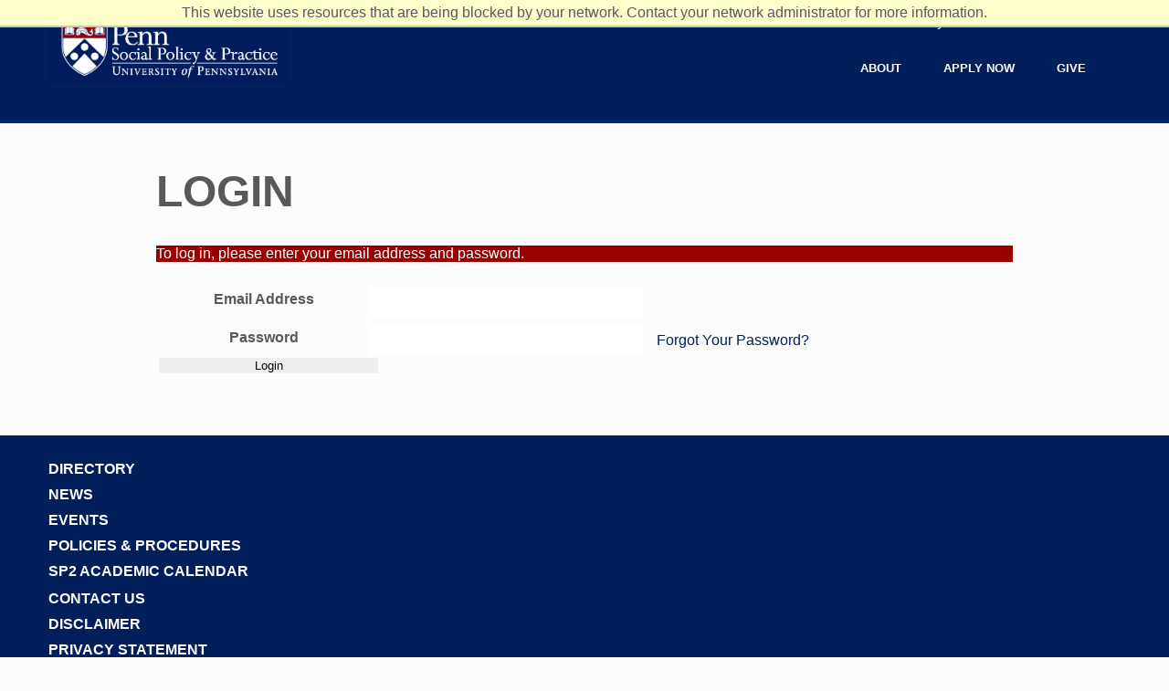

--- FILE ---
content_type: text/html; charset=utf-8
request_url: https://apply.sp2.upenn.edu/account/login?r=https%3a%2f%2fapply.sp2.upenn.edu%2fapply%2fform%3fid%3d45c52142-44f3-4c4c-9909-3e29446f23ce&cookie=1
body_size: 5373
content:
<!DOCTYPE html><html xml:lang="en" lang="en" xmlns="http://www.w3.org/1999/xhtml"><head><link rel="shortcut icon" href="//apply-sp2-upenn-edu.cdn.technolutions.net/favicon.ico" /><link href="//fw.cdn.technolutions.net/framework/base.css?v=e2e5" rel="stylesheet" /><link href="//slate-technolutions-net.cdn.technolutions.net/shared/base.css?v=TS-e2e5-638859662864596412" rel="stylesheet" /><link href="//apply-sp2-upenn-edu.cdn.technolutions.net/shared/build-fonts.css?v=20250521115206" rel="stylesheet" /><link href="//apply-sp2-upenn-edu.cdn.technolutions.net/shared/build-mobile-global.css" rel="stylesheet" /><link href="//apply-sp2-upenn-edu.cdn.technolutions.net/shared/build.css?v=20250521115206" rel="stylesheet" /><link href="//apply-sp2-upenn-edu.cdn.technolutions.net/shared/branding-addons.css?v=20250521115206" rel="stylesheet" /><script src="//fw.cdn.technolutions.net/framework/base.js?v=e2e5"></script><script>/*<![CDATA[*/FW.Config['Citizenship.Default.Country'] = 'US'; FW.Config['Citizenship.PR'] = 'Permanent Resident'; FW.Config['CDN'] = '//slate-technolutions-net.cdn.technolutions.net'; /*]]>*/</script><script src="//apply-sp2-upenn-edu.cdn.technolutions.net/shared/build-mobile-global.js"></script><script src="//slate-technolutions-net.cdn.technolutions.net/account/password.js?v=TS-e2e5-637904074448180440"></script><script>/*<![CDATA[*/(function(w,d,s,l,i){w[l]=w[l]||[];w[l].push({'gtm.start':
new Date().getTime(),event:'gtm.js'});var f=d.getElementsByTagName(s)[0],
j=d.createElement(s),dl=l!='dataLayer'?'&l='+l:'';j.async=true;j.src=
'https://www.googletagmanager.com/gtm.js?id='+i+dl;f.parentNode.insertBefore(j,f);
})(window,document,'script','dataLayer','GTM-TS3LFK2');/*]]>*/</script><script async="async" src="/ping"></script><script async="async" id="session_expires" src="//slate-technolutions-net.cdn.technolutions.net/shared/session.js?v=TS-e2e5-638500053382607876" data-now="1768661415" data-realm="" data-service-extend="/account/login?cmd=session_extend" data-service-login="/account/login?cmd=session_login" data-service-check="/account/login?cmd=session_check&amp;noauth=1" data-expires="0"></script><style>/*<![CDATA[*/html > body { line-height: normal; } ul.cr, li.cr { margin: 0; padding: 0; } #content { clear: both; padding: 15px; } #global { float: right; } #global ul, #global li { list-style: none; margin: 0; padding: 0; }/*]]>*/</style><meta name="viewport" content="width=device-width, initial-scale=1" class="cr" /><title>Login</title></head><body><noscript><div style="background: #ffffcc; border-bottom: 2px solid #cccc99; padding: 5px 10px; margin-bottom: 0; text-align: center; position: fixed; top: 0; left: 0; right: 0; z-index: 9999;">This website uses scripting to enhance your browsing experience. <a href="https://support.google.com/answer/23852">Enable JavaScript</a> in your browser and then reload this website.</div></noscript><div id="netblock" style="background: #ffffcc; border-bottom: 2px solid #cccc99; display: none; padding: 5px 10px; margin-bottom: 0; text-align: center; position: fixed; top: 0; left: 0; right: 0; z-index: 9999;">This website uses resources that are being blocked by your network. Contact your network administrator for more information.</div><script>/*<![CDATA[*/if (window['FW'] == null) document.getElementById('netblock').style['display'] = 'block';/*]]>*/</script><noscript><iframe src="https://www.googletagmanager.com/ns.html?id=GTM-TS3LFK2" height="0" width="0" style="display:none;visibility:hidden"></iframe></noscript><div id="page"><div class="c_wp-singular c_page-template-default c_page c_page-id-80386 c_wp-embed-responsive c_wp-theme-sp2-2 c_tribe-js c_tribe-theme-sp2-2 c_webp-support cr c_main_container"><header class="c_has-darkblue-background-color cr"><nav class="c_navbar c_navbar-expand-lg c_navbar-dark c_navbar-megamenu c_tw-pb-5 c_tw-pt-5 cr" id="c_myDIV"><div class="c_container-fluid cr"><div class="c_logo c_tw-mb-3 c_tw-mt-2 cr"><a class="c_navbar-brand c_has-white-color cr" href="https://sp2.upenn.edu/">logo
        </a></div><button class="c_navbar-toggler c_collapsed collapsed cr" type="button" data-bs-toggle="collapse" data-bs-target=".c_navbar-collapse" aria-controls="sp2-navigation" aria-expanded="false" aria-label="Toggle navigation"><span class="c_toggler-icon c_top-bar cr"></span><span class="c_toggler-icon c_middle-bar cr"></span><span class="c_toggler-icon c_bottom-bar cr"></span></button><div class="c_navigation-container cr" id="c_sp2-navigation"><div class="c_collapse c_navbar-collapse c_primary cr" id="c_main-menu"><ul id="c_menu-mega-menu" class="c_nav c_navbar-nav c_tw-mr-auto c_tw-mb-2 c_md:tw-mb-0  cr"><li id="c_menu-item-37783" class="c_menu-item c_menu-item-type-custom c_menu-item-object-custom c_menu-item-has-children c_t1 c_is-megamenu c_dropdown c_nav-item c_nav-item-37783 c_depth_0 c_dropdown-submenu cr dropdown"><a href="https://sp2.upenn.edu/academics/" class="c_nav-link c_t1 c_dropdown-toggle cr nav-link dropdown-toggle">Academics</a></li><li id="c_menu-item-37807" class="c_menu-item c_menu-item-type-custom c_menu-item-object-custom c_menu-item-has-children c_t1 c_is-megamenu c_dropdown c_nav-item c_nav-item-37807 c_depth_0 c_dropdown-submenu cr"><a href="https://sp2.upenn.edu/admissions/" class="c_nav-link c_t1 c_dropdown-toggle cr">Admissions</a></li><li id="c_menu-item-37808" class="c_menu-item c_menu-item-type-custom c_menu-item-object-custom c_menu-item-has-children c_t1 c_is-megamenu c_dropdown c_nav-item c_nav-item-37808 c_depth_0 c_dropdown-submenu cr"><a href="https://sp2.upenn.edu/research-page/" class="c_nav-link c_t1 c_dropdown-toggle cr">Research</a></li><li id="c_menu-item-37809" class="c_menu-item c_menu-item-type-custom c_menu-item-object-custom c_menu-item-has-children c_t1 c_is-megamenu c_dropdown c_nav-item c_nav-item-37809 c_depth_0 c_dropdown-submenu cr"><a href="https://sp2.upenn.edu/news-archive/?_categories=faculty-research" class="c_nav-link c_t1 c_dropdown-toggle cr">Faculty</a></li><li id="c_menu-item-37810" class="c_menu-item c_menu-item-type-custom c_menu-item-object-custom c_menu-item-has-children c_t1 c_is-megamenu c_dropdown c_nav-item c_nav-item-37810 c_depth_0 c_dropdown-submenu cr"><a href="https://sp2.upenn.edu/students/" class="c_nav-link c_t1 c_dropdown-toggle cr">Students</a></li><li id="c_menu-item-37811" class="c_menu-item c_menu-item-type-custom c_menu-item-object-custom c_menu-item-has-children c_t1 c_is-megamenu c_dropdown c_nav-item c_nav-item-37811 c_depth_0 c_dropdown-submenu cr"><a href="https://sp2.upenn.edu/alumni/" class="c_nav-link c_t1 c_dropdown-toggle cr">Alumni</a></li></ul></div><div class="c_collapse c_navbar-collapse c_utility cr" id="c_utility-menu"><ul id="c_menu-utility-menu" class="c_nav c_navbar-nav c_tw-ml-auto c_tw-mb-2 c_md:tw-mb-0 c_tw-font-bold c_tw-uppercase  cr"><li id="c_menu-item-37782" class="c_menu-item c_menu-item-type-custom c_menu-item-object-custom c_menu-item-has-children c_t1 c_dropdown c_nav-item c_nav-item-37782 cr"><a href="https://sp2.upenn.edu/about/" class="c_nav-link  c_dropdown-toggle cr">ABOUT</a></li><li id="c_menu-item-40784" class="c_menu-item c_menu-item-type-custom c_menu-item-object-custom c_t1 c_nav-item c_nav-item-40784 cr"><a target="_blank" href="https://apply.sp2.upenn.edu/apply/" class="c_nav-link  cr">APPLY NOW</a></li><li id="c_menu-item-37805" class="c_menu-item c_menu-item-type-custom c_menu-item-object-custom c_menu-item-has-children c_t1 c_dropdown c_nav-item c_nav-item-37805 cr"><a href="https://sp2.upenn.edu/giving/" class="c_nav-link  c_dropdown-toggle cr">GIVE</a></li></ul></div></div></div></nav></header><main class="c_full-width-container cr"><div class="cr"><div class="c_wp-block-group cr"><div id="global"><ul></ul></div><div id="content"><form method="post" onsubmit="return false;" novalidate="novalidate" data-fw-form="1"><h1>Login</h1><p class="success">To log in, please enter your email address and password.</p><table class="fixed" role="none"><colgroup><col /><col style="width: 215px;" /></colgroup><tr><td><table class="plain" role="none"><colgroup><col style="width: 150px;" /><col /></colgroup><tbody><tr><th><label for="email">Email Address</label></th><td><input id="email" maxlength="64" name="email" size="48" style="width: 200px;" value="" type="email" data-validate="{ required: true, format: 'email', help: 'Email address is required.' }" autocomplete="off" /></td></tr><tr><th><label for="password">Password</label></th><td><input id="password" maxlength="64" name="password" size="48" style="width: 200px;" type="password" value="" data-validate="{ required: true, help: 'Password is required.' }" autocomplete="off" /><a style="margin-left: 15px;" href="/account/reset?r=https%3a%2f%2fapply.sp2.upenn.edu%2fapply%2fform%3fid%3d45c52142-44f3-4c4c-9909-3e29446f23ce&amp;s=&amp;ds=">Forgot Your Password?</a></td></tr></tbody></table><div class="action"><button class="default" onclick="if (FW.Validate(this)) FW.Postback(this); return false;" type="submit">Login</button></div></td><td></td></tr></table><div style="margin-top: 50px;"></div><script>/*<![CDATA[*/$('#email').focus().select();/*]]>*/</script></form></div></div></div></main><footer class="c_site-footer c_has-darkblue-background-color c_has-white-color cr"><div class="c_container-fluid cr"><div class="c_footer-widgets c_md:tw-flex c_tw-text-left c_has-white-color c_tw-pb-5 c_tw-pt-7 cr"><h2 class="c_screen-reader-text cr">Footer</h2><div class="c_footer-column c_tw-flex-1 c_tw-mb-5 c_md:tw-mb-0 c_link cr"><section id="c_block-16" class="c_widget c_widget_block cr"><ul class="c_wp-block-list cr"><li class="cr"><strong class="cr"><a href="https://sp2.upenn.edu/sp2-directory/" data-type="URL" data-id="/sp2-directory" class="cr"><strong class="cr">DIRECTORY</strong></a></strong></li><li class="cr"><strong class="cr"><a href="https://sp2.upenn.edu/sp2-news/" data-type="URL" data-id="/sp2-news" class="cr"><strong class="cr">NEWS</strong></a></strong></li><li class="cr"><strong class="cr"><a href="https://sp2.upenn.edu/events/" class="cr"><strong class="cr">EVENTS</strong></a></strong></li><li class="cr"><strong class="cr"><strong class="cr"><strong class="cr"><a href="https://sp2.upenn.edu/policies-procedures/" data-type="URL" data-id="/policies-procedures" class="cr"><strong class="cr">POLICIES &amp; PROCEDURES</strong></a></strong></strong></strong></li></ul></section><section id="c_block-18" class="c_widget c_widget_block cr"><div class="c_has-xs-font-size c_strong c_no-space c_tw-pb-3 c_is-style-uppermfont c_wp-block-advanced-posts-blocks-post cr"><p class="c_tw-uppercase c_has-m-font-size cr"><a target="_blank" href="https://sp2.upenn.edu/wp-content/uploads/2016/02/2024-25-2025-26-SP2-Academic-Calendar.pdf" download="" class="cr">SP2 Academic Calendar</a></p></div></section><section id="c_block-19" class="c_widget c_widget_block cr"><ul class="c_wp-block-list cr"><li class="cr"><strong class="cr"><a href="https://sp2.upenn.edu/contact-us/" data-type="URL" data-id="/contact-us" class="cr"><strong class="cr">CONTACT US</strong></a></strong></li><li class="cr"><strong class="cr"><a href="https://sp2.upenn.edu/disclaimer/" data-type="URL" data-id="/disclaimer" class="cr">DISCLAIMER</a></strong></li><li class="cr"><a rel="noreferrer noopener" href="https://www.upenn.edu/about/privacy-policy" data-type="URL" data-id="https://www.upenn.edu/about/privacy-policy" target="_blank" class="cr"><strong class="cr">PRIVACY STATEMENT</strong></a></li><li class="cr"><a rel="noreferrer noopener" href="https://accessibility.web-resources.upenn.edu/get-help" data-type="URL" data-id="https://accessibility.web-resources.upenn.edu/get-help" target="_blank" class="cr"><strong class="cr">REPORT ACCESSIBILITY ISSUES/GET HELP</strong></a></li></ul></section></div><div class="c_footer-column c_tw-flex-1 c_tw-mb-7 c_md:tw-mb-0 c_link c_tw-pr-10 cr"><section id="c_block-7" class="c_widget c_widget_block c_widget_text cr"><p class="c_has-xs-font-size cr"><strong class="cr">SCHOOL OF SOCIAL POLICY &amp; PRACTICE</strong></p></section><section id="c_block-8" class="c_widget c_widget_block c_widget_text cr"><p class="c_has-xs-font-size cr">SP2 Admissions</p></section><section id="c_block-9" class="c_widget c_widget_block c_widget_text cr"><p class="c_has-xs-font-size cr"><a href="tel:215 746 1934">215 746 1934</a></p></section><section id="c_block-10" class="c_widget c_widget_block c_widget_text cr"><p class="c_has-xs-font-size cr">215 746 1300 (fax)</p></section><section id="c_block-11" class="c_widget c_widget_block c_widget_text cr"><p class="c_has-xs-font-size cr"><a href="mailto:apply@sp2.upenn.edu" target="_blank">apply@sp2.upenn.edu</a></p></section></div><div class="c_footer-column c_tw-flex-1 c_tw-mb-5 c_md:tw-mb-0 c_link cr"><section id="c_block-12" class="c_widget c_widget_block c_widget_text cr"><p class="c_tw-pb-2 c_has-white-color c_has-text-color c_has-xs-font-size cr"><strong class="cr">FOLLOW US</strong></p></section><section id="c_block-15" class="c_widget c_widget_block cr"><ul class="c_wp-block-social-links c_has-icon-color c_is-style-logos-only c_is-layout-flex c_wp-block-social-links-is-layout-flex cr"><li style="color: #F2F2F3; " class="c_wp-social-link c_wp-social-link-facebook c_has-white-color c_wp-block-social-link cr"><a rel="noopener nofollow" target="_blank" href="https://www.facebook.com/PennSP2" class="c_wp-block-social-link-anchor cr"><svg width="24" height="24" viewbox="0 0 24 24" version="1.1" aria-hidden="true" focusable="false" class="cr" xmlns="http://www.w3.org/2000/svg"><path d="M12 2C6.5 2 2 6.5 2 12c0 5 3.7 9.1 8.4 9.9v-7H7.9V12h2.5V9.8c0-2.5 1.5-3.9 3.8-3.9 1.1 0 2.2.2 2.2.2v2.5h-1.3c-1.2 0-1.6.8-1.6 1.6V12h2.8l-.4 2.9h-2.3v7C18.3 21.1 22 17 22 12c0-5.5-4.5-10-10-10z" class="cr" /></svg><span class="c_wp-block-social-link-label c_screen-reader-text cr">Facebook</span></a></li><li style="color: #F2F2F3; " class="c_wp-social-link c_wp-social-link-linkedin c_has-white-color c_wp-block-social-link cr"><a rel="noopener nofollow" target="_blank" href="https://www.linkedin.com/company/school-of-social-policy-practice" class="c_wp-block-social-link-anchor cr"><svg width="24" height="24" viewbox="0 0 24 24" version="1.1" aria-hidden="true" focusable="false" class="cr" xmlns="http://www.w3.org/2000/svg"><path d="M19.7,3H4.3C3.582,3,3,3.582,3,4.3v15.4C3,20.418,3.582,21,4.3,21h15.4c0.718,0,1.3-0.582,1.3-1.3V4.3 C21,3.582,20.418,3,19.7,3z M8.339,18.338H5.667v-8.59h2.672V18.338z M7.004,8.574c-0.857,0-1.549-0.694-1.549-1.548 c0-0.855,0.691-1.548,1.549-1.548c0.854,0,1.547,0.694,1.547,1.548C8.551,7.881,7.858,8.574,7.004,8.574z M18.339,18.338h-2.669 v-4.177c0-0.996-0.017-2.278-1.387-2.278c-1.389,0-1.601,1.086-1.601,2.206v4.249h-2.667v-8.59h2.559v1.174h0.037 c0.356-0.675,1.227-1.387,2.526-1.387c2.703,0,3.203,1.779,3.203,4.092V18.338z" class="cr" /></svg><span class="c_wp-block-social-link-label c_screen-reader-text cr">LinkedIn</span></a></li><li style="color: #F2F2F3; " class="c_wp-social-link c_wp-social-link-instagram c_has-white-color c_wp-block-social-link cr"><a rel="noopener nofollow" target="_blank" href="https://www.instagram.com/pennsp2/" class="c_wp-block-social-link-anchor cr"><svg width="24" height="24" viewbox="0 0 24 24" version="1.1" aria-hidden="true" focusable="false" class="cr" xmlns="http://www.w3.org/2000/svg"><path d="M12,4.622c2.403,0,2.688,0.009,3.637,0.052c0.877,0.04,1.354,0.187,1.671,0.31c0.42,0.163,0.72,0.358,1.035,0.673 c0.315,0.315,0.51,0.615,0.673,1.035c0.123,0.317,0.27,0.794,0.31,1.671c0.043,0.949,0.052,1.234,0.052,3.637 s-0.009,2.688-0.052,3.637c-0.04,0.877-0.187,1.354-0.31,1.671c-0.163,0.42-0.358,0.72-0.673,1.035 c-0.315,0.315-0.615,0.51-1.035,0.673c-0.317,0.123-0.794,0.27-1.671,0.31c-0.949,0.043-1.233,0.052-3.637,0.052 s-2.688-0.009-3.637-0.052c-0.877-0.04-1.354-0.187-1.671-0.31c-0.42-0.163-0.72-0.358-1.035-0.673 c-0.315-0.315-0.51-0.615-0.673-1.035c-0.123-0.317-0.27-0.794-0.31-1.671C4.631,14.688,4.622,14.403,4.622,12 s0.009-2.688,0.052-3.637c0.04-0.877,0.187-1.354,0.31-1.671c0.163-0.42,0.358-0.72,0.673-1.035 c0.315-0.315,0.615-0.51,1.035-0.673c0.317-0.123,0.794-0.27,1.671-0.31C9.312,4.631,9.597,4.622,12,4.622 M12,3 C9.556,3,9.249,3.01,8.289,3.054C7.331,3.098,6.677,3.25,6.105,3.472C5.513,3.702,5.011,4.01,4.511,4.511 c-0.5,0.5-0.808,1.002-1.038,1.594C3.25,6.677,3.098,7.331,3.054,8.289C3.01,9.249,3,9.556,3,12c0,2.444,0.01,2.751,0.054,3.711 c0.044,0.958,0.196,1.612,0.418,2.185c0.23,0.592,0.538,1.094,1.038,1.594c0.5,0.5,1.002,0.808,1.594,1.038 c0.572,0.222,1.227,0.375,2.185,0.418C9.249,20.99,9.556,21,12,21s2.751-0.01,3.711-0.054c0.958-0.044,1.612-0.196,2.185-0.418 c0.592-0.23,1.094-0.538,1.594-1.038c0.5-0.5,0.808-1.002,1.038-1.594c0.222-0.572,0.375-1.227,0.418-2.185 C20.99,14.751,21,14.444,21,12s-0.01-2.751-0.054-3.711c-0.044-0.958-0.196-1.612-0.418-2.185c-0.23-0.592-0.538-1.094-1.038-1.594 c-0.5-0.5-1.002-0.808-1.594-1.038c-0.572-0.222-1.227-0.375-2.185-0.418C14.751,3.01,14.444,3,12,3L12,3z M12,7.378 c-2.552,0-4.622,2.069-4.622,4.622S9.448,16.622,12,16.622s4.622-2.069,4.622-4.622S14.552,7.378,12,7.378z M12,15 c-1.657,0-3-1.343-3-3s1.343-3,3-3s3,1.343,3,3S13.657,15,12,15z M16.804,6.116c-0.596,0-1.08,0.484-1.08,1.08 s0.484,1.08,1.08,1.08c0.596,0,1.08-0.484,1.08-1.08S17.401,6.116,16.804,6.116z" class="cr" /></svg><span class="c_wp-block-social-link-label c_screen-reader-text cr">Instagram</span></a></li><li style="color: #F2F2F3; " class="c_wp-social-link c_wp-social-link-youtube c_has-white-color c_wp-block-social-link cr"><a rel="noopener nofollow" target="_blank" href="https://www.youtube.com/channel/UCPm8ycTdDrXXhrWyi-JUM5w" class="c_wp-block-social-link-anchor cr"><svg width="24" height="24" viewbox="0 0 24 24" version="1.1" aria-hidden="true" focusable="false" class="cr" xmlns="http://www.w3.org/2000/svg"><path d="M21.8,8.001c0,0-0.195-1.378-0.795-1.985c-0.76-0.797-1.613-0.801-2.004-0.847c-2.799-0.202-6.997-0.202-6.997-0.202 h-0.009c0,0-4.198,0-6.997,0.202C4.608,5.216,3.756,5.22,2.995,6.016C2.395,6.623,2.2,8.001,2.2,8.001S2,9.62,2,11.238v1.517 c0,1.618,0.2,3.237,0.2,3.237s0.195,1.378,0.795,1.985c0.761,0.797,1.76,0.771,2.205,0.855c1.6,0.153,6.8,0.201,6.8,0.201 s4.203-0.006,7.001-0.209c0.391-0.047,1.243-0.051,2.004-0.847c0.6-0.607,0.795-1.985,0.795-1.985s0.2-1.618,0.2-3.237v-1.517 C22,9.62,21.8,8.001,21.8,8.001z M9.935,14.594l-0.001-5.62l5.404,2.82L9.935,14.594z" class="cr" /></svg><span class="c_wp-block-social-link-label c_screen-reader-text cr">YouTube</span></a></li><li style="color: #F2F2F3; " class="c_wp-social-link c_wp-social-link-x c_has-white-color c_wp-block-social-link cr"><a rel="noopener nofollow" target="_blank" href="https://x.com/PennSP2" class="c_wp-block-social-link-anchor cr"><svg width="24" height="24" viewbox="0 0 24 24" version="1.1" aria-hidden="true" focusable="false" class="cr" xmlns="http://www.w3.org/2000/svg"><path d="M13.982 10.622 20.54 3h-1.554l-5.693 6.618L8.745 3H3.5l6.876 10.007L3.5 21h1.554l6.012-6.989L15.868 21h5.245l-7.131-10.378Zm-2.128 2.474-.697-.997-5.543-7.93H8l4.474 6.4.697.996 5.815 8.318h-2.387l-4.745-6.787Z" class="cr" /></svg><span class="c_wp-block-social-link-label c_screen-reader-text cr">X</span></a></li></ul></section></div></div></div></footer><div id="c_addtoany" style="position: static;" class="cr"><div style="height: 1px; width: 1px; position: absolute; z-index: 100000; top: 0px; visibility: hidden;" class="cr"></div></div></div></div><script src="//apply-sp2-upenn-edu.cdn.technolutions.net/dev/wp-content/themes/sp2-2/inc/js/bootstrap.bundle.min.js"></script></body></html>

--- FILE ---
content_type: text/css; charset=utf-8
request_url: https://apply-sp2-upenn-edu.cdn.technolutions.net/shared/build-fonts.css?v=20250521115206
body_size: 427
content:
@font-face{font-family:swiper-icons;src:[base64]@font-face {font-family:"Gill Sans MT W01 Medium";src:url(/wp-content/themes/sp2-2/assets/Fonts/5727175/5dcd1b38-d595-4966-9d40-696b7b29c0cd.woff2) format("woff2"),url(/wp-content/themes/sp2/assets/Fonts/5727175/b9947f64-d079-4c63-bcb3-d50ea832f4d9.woff) format("woff");}@font-face {font-family:"Gill Sans MT W01 Medium Italic";src:url(/wp-content/themes/sp2-2/assets/Fonts/5727181/062eb4d3-51ae-4d35-a4dc-2fcc65e2369e.woff2) format("woff2"),url(/wp-content/themes/sp2/assets/Fonts/5727181/05fd3784-f129-4163-aa07-98836a134387.woff) format("woff");}@font-face {font-family:"Gill Sans MT W01 Bold";src:url(/wp-content/themes/sp2-2/assets/Fonts/5727187/86470f48-8e3a-4e92-814b-253f9befd235.woff2) format("woff2"),url(/wp-content/themes/sp2/assets/Fonts/5727187/6f221e27-e272-4694-960b-a1fad35ed77d.woff) format("woff");}@font-face {font-family:"Gill Sans MT W01 Bold Condense";src:url(/wp-content/themes/sp2-2/assets/Fonts/5727230/6f20617f-1615-43c1-a927-d70c37dfd15f.woff2) format("woff2"),url(/wp-content/themes/sp2/assets/Fonts/5727230/6e3e353b-a0f9-494f-8e08-30e99e8be107.woff) format("woff");}@font-face {font-family:slick;font-weight:normal;font-style:normal;src:url(/wp-content/themes/sp2-2/assets/css/fonts/slick.woff) format("woff"),url(/wp-content/themes/sp2-2/assets/css/fonts/slick.ttf) format("truetype");};

--- FILE ---
content_type: text/css; charset=utf-8
request_url: https://apply-sp2-upenn-edu.cdn.technolutions.net/shared/build.css?v=20250521115206
body_size: 6647
content:
:root{--wp--preset--aspect-ratio--square:1;--wp--preset--aspect-ratio--4-3:4/3;--wp--preset--aspect-ratio--3-4:3/4;--wp--preset--aspect-ratio--3-2:3/2;--wp--preset--aspect-ratio--2-3:2/3;--wp--preset--aspect-ratio--16-9:16/9;--wp--preset--aspect-ratio--9-16:9/16;--wp--preset--color--black:#000;--wp--preset--color--cyan-bluish-gray:#abb8c3;--wp--preset--color--white:#fcfcfc;--wp--preset--color--pale-pink:#f78da7;--wp--preset--color--vivid-red:#cf2e2e;--wp--preset--color--luminous-vivid-orange:#ff6900;--wp--preset--color--luminous-vivid-amber:#fcb900;--wp--preset--color--light-green-cyan:#7bdcb5;--wp--preset--color--vivid-green-cyan:#00d084;--wp--preset--color--pale-cyan-blue:#8ed1fc;--wp--preset--color--vivid-cyan-blue:#0693e3;--wp--preset--color--vivid-purple:#9b51e0;--wp--preset--color--lightblue:#5f98c6;--wp--preset--color--blue:#305e81;--wp--preset--color--darkblue:#011f5b;--wp--preset--color--red:#900;--wp--preset--color--gray:#595959;--wp--preset--gradient--vivid-cyan-blue-to-vivid-purple:linear-gradient(135deg,rgba(6,147,227,1) 0%,#9b51e0 100%);--wp--preset--gradient--light-green-cyan-to-vivid-green-cyan:linear-gradient(135deg,#7adcb4 0%,aaa #00d082 100%);--wp--preset--gradient--luminous-vivid-amber-to-luminous-vivid-orange:linear-gradient(135deg,rgba(252,185,0,1) 0%,rgba(255,105,0,1) 100%);--wp--preset--gradient--luminous-vivid-orange-to-vivid-red:linear-gradient(135deg,rgba(255,105,0,1) 0%,#cf2e2e 100%);--wp--preset--gradient--very-light-gray-to-cyan-bluish-gray:linear-gradient(135deg,#eee 0%,#a9b8c3 100%);--wp--preset--gradient--cool-to-warm-spectrum:linear-gradient(135deg,#4aeadc 0%,#9778d1 20%,#cf2aba 40%,#ee2c82 60%,#fb6962 80%,#fef84c 100%);--wp--preset--gradient--blush-light-purple:linear-gradient(135deg,#ffceec 0%,#9896f0 100%);--wp--preset--gradient--blush-bordeaux:linear-gradient(135deg,#fecda5 0%,#fe2d2d 50%,#6b003e 100%);--wp--preset--gradient--luminous-dusk:linear-gradient(135deg,#ffcb70 0%,#c751c0 50%,#4158d0 100%);--wp--preset--gradient--pale-ocean:linear-gradient(135deg,#fff5cb 0%,#b6e3d4 50%,#33a7b5 100%);--wp--preset--gradient--electric-grass:linear-gradient(135deg,#caf880 0%,#71ce7e 100%);--wp--preset--gradient--midnight:linear-gradient(135deg,#020381 0%,#2874fc 100%);--wp--preset--font-size--small:13px;--wp--preset--font-size--medium:20px;--wp--preset--font-size--large:36px;--wp--preset--font-size--x-large:42px;--wp--preset--font-size--tiny:.6em;--wp--preset--font-size--xxs:.7em;--wp--preset--font-size--xs:.8em;--wp--preset--font-size--s:.95em;--wp--preset--font-size--normal:1em;--wp--preset--font-size--m:1.25em;--wp--preset--font-size--l:1.4em;--wp--preset--font-size--xl:1.75em;--wp--preset--font-size--xxl:2.5em;--wp--preset--font-size--xxxl:3em;--wp--preset--font-size--gigantic:5em;--wp--preset--spacing--20:.44rem;--wp--preset--spacing--30:.67rem;--wp--preset--spacing--40:1rem;--wp--preset--spacing--50:1.5rem;--wp--preset--spacing--60:2.25rem;--wp--preset--spacing--70:3.38rem;--wp--preset--spacing--80:5.06rem;--wp--preset--shadow--natural:6px 6px 9px rgba(0,0,0,.2);--wp--preset--shadow--deep:12px 12px 50px rgba(0,0,0,.4);--wp--preset--shadow--sharp:6px 6px 0px rgba(0,0,0,.2);--wp--preset--shadow--outlined:6px 6px 0px -3px rgba(255,255,255,1),6px 6px rgba(0,0,0,1);--wp--preset--shadow--crisp:6px 6px 0px rgba(0,0,0,1);--wp--custom--background--color:var(--wp--preset--color--white);--wp--custom--button--color--background:var(--wp--preset--color--darkblue);--wp--custom--button--color--text:var(--wp--preset--color--white);--wp--custom--button--hover--background:var(--wp--preset--color--lightblue);--wp--custom--button--hover--text:var(--wp--preset--color--darkblue);--wp--custom--button--radius:23px;--wp--custom--button--font-size:.8em;--wp--custom--button--letter-spacing:1.6px;--wp--custom--layout--maxsize:1920px;--wp--custom--layout--contentsize:91.6666%;--wp--custom--layout--contentsizeflush:95.8333%;--wp--custom--layout--widesize:1440px;--wp--custom--layout--postsize:960px;--wp--custom--layout--pattern-padding:80px;--wp--custom--layout--pattern-padding-mobile:60px;--wp--custom--layout--inner-container-padding:60px;--wp--custom--layout--inner-container-padding-mobile:30px;--wp--custom--layout--grid-row-gutter:40px;--wp--custom--layout--grid-row-gutter-2-col:25px;--wp--custom--layout--grid-column-gap-2-col:10%;--wp--custom--layout--grid-column-gap-3-col:10%;--wp--custom--layout--grid-column-gap-6-col:5%;--wp--custom--layout--text-block-align:left;--wp--custom--layout--text-block-align-mobile:center;--wp--custom--link--color:var(--wp--preset--color--darkblue);--wp--custom--link--hover:var(--wp--preset--color--blue);--wp--custom--navbar--background:var(--wp--preset--color--darkblue);--wp--custom--navbar--button--background:var(--wp--preset--color--white);--wp--custom--navbar--button--text:var(--wp--preset--color--darkblue);--wp--custom--navbar--mobile-drawer:var(--wp--preset--color--darkblue);--wp--custom--navbar--brand-color:var(--wp--preset--color--darkblue);--wp--custom--navbar--menu--background:var(--wp--preset--color--darkblue);--wp--custom--navbar--menu--item--color:var(--wp--preset--color--white);--wp--custom--navbar--menu--item--focus:var(--wp--preset--color--lightblue);--wp--custom--navbar--menu--item--background:var(--wp--preset--color--darkblue);--wp--custom--navbar--dropdown-menu--background:var(--wp--preset--color--darkblue);--wp--custom--navbar--dropdown-menu--item--color:var(--wp--preset--color--white);--wp--custom--navbar--dropdown-menu--item--focus:var(--wp--preset--color--lightblue);--wp--custom--navbar--dropdown-menu--item--background:var(--wp--preset--color--darkblue);--wp--custom--navbar--mega-menu--background:var(--wp--preset--color--darkblue);--wp--custom--table--font-size:var(--wp--preset--font-size--normal);--wp--custom--table--border--color:inherit;--wp--custom--table--border--size:1px;--wp--custom--table--thead--background:transparent;--wp--custom--table--thead--fontfamily:var(--wp--custom--typography--fontfamilybold);--wp--custom--table--thead--border-bottom:none;--wp--custom--table--thead--font-size:var(--wp--preset--font-size--m);--wp--custom--table--tr--background:transparent;--wp--custom--typography--body:16px;--wp--custom--typography--body-mobile:16px;--wp--custom--typography--body-xl-desktop:16px;--wp--custom--typography--bold:600;--wp--custom--typography--color:var(--wp--preset--color--gray);--wp--custom--typography--fontfamily:Gill Sans MT W01 Medium,Arial,sans-serif;--wp--custom--typography--fontfamilybold:Gill Sans MT W01 Bold,Arial,sans-serif;--wp--custom--typography--fontfamilyboldcondensed:Gill Sans MT W01 Bold Condense;--wp--custom--typography--lineheight:1.6;--wp--custom--typography--fontweight:300;--wp--custom--typography--fontweight-md:400;--wp--custom--typography--headinglineheight:1.2;--wp--custom--typography--h-1:3em;--wp--custom--typography--h-2:2.5em;--wp--custom--typography--h-3:1.75em;--wp--custom--typography--h-4:1.25em;--wp--custom--typography--h-5:1em;--wp--custom--typography--h-6:.75em;}:root{--wp--style--global--content-size:91.6666%;--wp--style--global--wide-size:1440px;}:where(body){margin:0;}h1{font-size:var(--wp--custom--typography--h1);font-size:var(--wp--custom--typography--h-1);text-transform:uppercase;}h2{font-size:var(--wp--custom--typography--h2);font-size:var(--wp--custom--typography--h-2);padding-bottom:1.25rem;}h3{font-size:var(--wp--custom--typography--h3);font-size:var(--wp--custom--typography--h-3);}h4{font-size:var(--wp--custom--typography--h4);font-size:var(--wp--custom--typography--h-4);}h5{font-size:var(--wp--custom--typography--h5);font-size:var(--wp--custom--typography--h-5);padding-top:10px;}h6{font-size:var(--wp--custom--typography--h6);font-size:var(--wp--custom--typography--h-6);padding-top:10px;text-transform:uppercase;}.c_main_container{min-height:100vh;display:flex;flex-direction:column;}.c_full-width-container.cr{max-width:1350px;margin:0 auto;flex-grow:1;}.wp-site-blocks>.alignleft{float:left;margin-right:2em;}.wp-site-blocks>.alignright{float:right;margin-left:2em;}.wp-site-blocks>.aligncenter{justify-content:center;margin-left:auto;margin-right:auto;}:where(.wp-site-blocks)>*{margin-block-start:inherit;margin-block-end:0;}:where(.wp-site-blocks)>:first-child{margin-block-start:0;}:where(.wp-site-blocks)>:last-child{margin-block-end:0;}:root{--wp--style--block-gap:inherit;}:root :where(.is-layout-flow)>:first-child{margin-block-start:0;}:root :where(.is-layout-flow)>:last-child{margin-block-end:0;}:root :where(.is-layout-flow)>*{margin-block-start:inherit;margin-block-end:0;}:root :where(.is-layout-constrained)>:first-child{margin-block-start:0;}:root :where(.is-layout-constrained)>:last-child{margin-block-end:0;}:root :where(.is-layout-constrained)>*{margin-block-start:inherit;margin-block-end:0;}:root :where(.is-layout-flex){gap:inherit;}:root :where(.is-layout-grid){gap:inherit;}.is-layout-flow>.alignleft{float:left;margin-inline-start:0;margin-inline-end:2em;}.is-layout-flow>.alignright{float:right;margin-inline-start:2em;margin-inline-end:0;}.is-layout-flow>.aligncenter{margin-left:auto!important;margin-right:auto!important;}.is-layout-constrained>.alignleft{float:left;margin-inline-start:0;margin-inline-end:2em;}.is-layout-constrained>.alignright{float:right;margin-inline-start:2em;margin-inline-end:0;}.is-layout-constrained>.aligncenter{margin-left:auto!important;margin-right:auto!important;}.is-layout-constrained>:where(:not(.alignleft):not(.alignright):not(.alignfull)){max-width:var(--wp--style--global--content-size);margin-left:auto!important;margin-right:auto!important;}.is-layout-constrained>.alignwide{max-width:var(--wp--style--global--wide-size);}body .is-layout-flex{display:flex;}.is-layout-flex{flex-wrap:wrap;align-items:center;}.is-layout-flex>:is(*,div){margin:0;}body .is-layout-grid{display:grid;}.is-layout-grid>:is(*,div){margin:0;}body{padding-top:0;padding-right:0;padding-bottom:0;padding-left:0;}a:where(:not(.wp-element-button)){text-decoration:underline;}:root :where(.wp-element-button,.wp-block-button__link){background-color:#32373c;border-width:0;color:#fff;font-family:inherit;font-size:inherit;line-height:inherit;padding:calc(.667em + 2px) calc(1.333em + 2px);text-decoration:none;}.has-black-color{color:var(--wp--preset--color--black)!important;}.has-cyan-bluish-gray-color{color:var(--wp--preset--color--cyan-bluish-gray)!important;}.has-white-color{color:var(--wp--preset--color--white)!important;}.has-pale-pink-color{color:var(--wp--preset--color--pale-pink)!important;}.has-vivid-red-color{color:var(--wp--preset--color--vivid-red)!important;}.has-luminous-vivid-orange-color{color:var(--wp--preset--color--luminous-vivid-orange)!important;}.has-luminous-vivid-amber-color{color:var(--wp--preset--color--luminous-vivid-amber)!important;}.has-light-green-cyan-color{color:var(--wp--preset--color--light-green-cyan)!important;}.has-vivid-green-cyan-color{color:var(--wp--preset--color--vivid-green-cyan)!important;}.has-pale-cyan-blue-color{color:var(--wp--preset--color--pale-cyan-blue)!important;}.has-vivid-cyan-blue-color{color:var(--wp--preset--color--vivid-cyan-blue)!important;}.has-vivid-purple-color{color:var(--wp--preset--color--vivid-purple)!important;}.has-lightblue-color{color:var(--wp--preset--color--lightblue)!important;}.has-blue-color{color:var(--wp--preset--color--blue)!important;}.has-darkblue-color{color:var(--wp--preset--color--darkblue)!important;}.has-red-color{color:var(--wp--preset--color--red)!important;}.has-gray-color{color:var(--wp--preset--color--gray)!important;}.has-black-background-color{background-color:var(--wp--preset--color--black)!important;}.has-cyan-bluish-gray-background-color{background-color:var(--wp--preset--color--cyan-bluish-gray)!important;}.has-white-background-color{background-color:var(--wp--preset--color--white)!important;}.has-pale-pink-background-color{background-color:var(--wp--preset--color--pale-pink)!important;}.has-vivid-red-background-color{background-color:var(--wp--preset--color--vivid-red)!important;}.has-luminous-vivid-orange-background-color{background-color:var(--wp--preset--color--luminous-vivid-orange)!important;}.has-luminous-vivid-amber-background-color{background-color:var(--wp--preset--color--luminous-vivid-amber)!important;}.has-light-green-cyan-background-color{background-color:var(--wp--preset--color--light-green-cyan)!important;}.has-vivid-green-cyan-background-color{background-color:var(--wp--preset--color--vivid-green-cyan)!important;}.has-pale-cyan-blue-background-color{background-color:var(--wp--preset--color--pale-cyan-blue)!important;}.has-vivid-cyan-blue-background-color{background-color:var(--wp--preset--color--vivid-cyan-blue)!important;}.has-vivid-purple-background-color{background-color:var(--wp--preset--color--vivid-purple)!important;}.has-lightblue-background-color{background-color:var(--wp--preset--color--lightblue)!important;}.has-blue-background-color{background-color:var(--wp--preset--color--blue)!important;}.has-darkblue-background-color{background-color:var(--wp--preset--color--darkblue)!important;}.has-red-background-color{background-color:var(--wp--preset--color--red)!important;}.has-gray-background-color{background-color:var(--wp--preset--color--gray)!important;}.has-black-border-color{border-color:var(--wp--preset--color--black)!important;}.has-cyan-bluish-gray-border-color{border-color:var(--wp--preset--color--cyan-bluish-gray)!important;}.has-white-border-color{border-color:var(--wp--preset--color--white)!important;}.has-pale-pink-border-color{border-color:var(--wp--preset--color--pale-pink)!important;}.has-vivid-red-border-color{border-color:var(--wp--preset--color--vivid-red)!important;}.has-luminous-vivid-orange-border-color{border-color:var(--wp--preset--color--luminous-vivid-orange)!important;}.has-luminous-vivid-amber-border-color{border-color:var(--wp--preset--color--luminous-vivid-amber)!important;}.has-light-green-cyan-border-color{border-color:var(--wp--preset--color--light-green-cyan)!important;}.has-vivid-green-cyan-border-color{border-color:var(--wp--preset--color--vivid-green-cyan)!important;}.has-pale-cyan-blue-border-color{border-color:var(--wp--preset--color--pale-cyan-blue)!important;}.has-vivid-cyan-blue-border-color{border-color:var(--wp--preset--color--vivid-cyan-blue)!important;}.has-vivid-purple-border-color{border-color:var(--wp--preset--color--vivid-purple)!important;}.has-lightblue-border-color{border-color:var(--wp--preset--color--lightblue)!important;}.has-blue-border-color{border-color:var(--wp--preset--color--blue)!important;}.has-darkblue-border-color{border-color:var(--wp--preset--color--darkblue)!important;}.has-red-border-color{border-color:var(--wp--preset--color--red)!important;}.has-gray-border-color{border-color:var(--wp--preset--color--gray)!important;}.has-vivid-cyan-blue-to-vivid-purple-gradient-background{background:var(--wp--preset--gradient--vivid-cyan-blue-to-vivid-purple)!important;}.has-light-green-cyan-to-vivid-green-cyan-gradient-background{background:var(--wp--preset--gradient--light-green-cyan-to-vivid-green-cyan)!important;}.has-luminous-vivid-amber-to-luminous-vivid-orange-gradient-background{background:var(--wp--preset--gradient--luminous-vivid-amber-to-luminous-vivid-orange)!important;}.has-luminous-vivid-orange-to-vivid-red-gradient-background{background:var(--wp--preset--gradient--luminous-vivid-orange-to-vivid-red)!important;}.has-very-light-gray-to-cyan-bluish-gray-gradient-background{background:var(--wp--preset--gradient--very-light-gray-to-cyan-bluish-gray)!important;}.has-cool-to-warm-spectrum-gradient-background{background:var(--wp--preset--gradient--cool-to-warm-spectrum)!important;}.has-blush-light-purple-gradient-background{background:var(--wp--preset--gradient--blush-light-purple)!important;}.has-blush-bordeaux-gradient-background{background:var(--wp--preset--gradient--blush-bordeaux)!important;}.has-luminous-dusk-gradient-background{background:var(--wp--preset--gradient--luminous-dusk)!important;}.has-pale-ocean-gradient-background{background:var(--wp--preset--gradient--pale-ocean)!important;}.has-electric-grass-gradient-background{background:var(--wp--preset--gradient--electric-grass)!important;}.has-midnight-gradient-background{background:var(--wp--preset--gradient--midnight)!important;}.has-small-font-size{font-size:var(--wp--preset--font-size--small)!important;}.has-medium-font-size{font-size:var(--wp--preset--font-size--medium)!important;}.has-large-font-size{font-size:var(--wp--preset--font-size--large)!important;}.has-x-large-font-size{font-size:var(--wp--preset--font-size--x-large)!important;}.has-tiny-font-size{font-size:var(--wp--preset--font-size--tiny)!important;}.has-xxs-font-size{font-size:var(--wp--preset--font-size--xxs)!important;}.has-xs-font-size{font-size:var(--wp--preset--font-size--xs)!important;}.has-s-font-size{font-size:var(--wp--preset--font-size--s)!important;}.has-normal-font-size{font-size:var(--wp--preset--font-size--normal)!important;}.has-m-font-size{font-size:var(--wp--preset--font-size--m)!important;}.has-l-font-size{font-size:var(--wp--preset--font-size--l)!important;}.has-xl-font-size{font-size:var(--wp--preset--font-size--xl)!important;}.has-xxl-font-size{font-size:var(--wp--preset--font-size--xxl)!important;}.has-xxxl-font-size{font-size:var(--wp--preset--font-size--xxxl)!important;}.has-gigantic-font-size{font-size:var(--wp--preset--font-size--gigantic)!important;}:root :where(.wp-block-pullquote){font-size:1.5em;line-height:1.6;}.c_wp-block-group.cr{box-sizing:border-box;}ul.cr{box-sizing:border-box;}.c_wp-block-search__button.cr{margin-left:10px;word-break:normal;}.c_wp-block-search__button.cr.c_has-icon.cr{line-height:0;}.c_wp-block-search__button.cr svg.cr{height:1.25em;min-height:24px;min-width:24px;width:1.25em;fill:currentcolor;vertical-align:text-bottom;}.c_wp-block-search__inside-wrapper.cr{display:flex;flex:1 1 auto;flex-wrap:nowrap;max-width:100%;}.c_wp-block-search__label.cr{width:100%;}.c_wp-block-search__input.cr{appearance:none;border:1px solid #949494;flex-grow:1;margin-left:0;margin-right:0;min-width:3rem;padding:8px;text-decoration:unset!important;}.c_wp-block-social-links.cr{background:none;box-sizing:border-box;margin-left:0;padding-left:0;padding-right:0;text-indent:0;}.c_wp-block-social-links.cr .c_wp-social-link.cr a,.c_wp-block-social-links.cr .c_wp-social-link.cr a:hover{border-bottom:0;box-shadow:none;text-decoration:none;}.c_wp-block-social-links.cr .c_wp-social-link.cr svg.cr{height:1em;width:1em;}.c_wp-block-social-links.cr{font-size:24px;}.c_wp-block-social-link.cr{border-radius:9999px;display:block;height:auto;}@media not(prefers-reduced-motion){.c_wp-block-social-link.cr{transition:transform .1s;}}.c_wp-block-social-link.cr a{align-items:center;display:flex;line-height:0;}.c_wp-block-social-link.cr:hover{transform:scale(1.1);}.c_wp-block-social-links.cr .c_wp-block-social-link.cr.c_wp-social-link.cr{display:inline-block;margin:0;padding:0;}.c_wp-block-social-links.cr .c_wp-block-social-link.cr.c_wp-social-link.cr .c_wp-block-social-link-anchor.cr,.c_wp-block-social-links.cr .c_wp-block-social-link.cr.c_wp-social-link.cr .c_wp-block-social-link-anchor.cr svg.cr,.c_wp-block-social-links.cr .c_wp-block-social-link.cr.c_wp-social-link.cr .c_wp-block-social-link-anchor.cr:active,.c_wp-block-social-links.cr .c_wp-block-social-link.cr.c_wp-social-link.cr .c_wp-block-social-link-anchor.cr:hover,.c_wp-block-social-links.cr .c_wp-block-social-link.cr.c_wp-social-link.cr .c_wp-block-social-link-anchor.cr:visited{color:currentcolor;fill:currentcolor;}.c_wp-element-button.cr{cursor:pointer;}.c_has-normal-font-size.cr{font-size:var(--wp--preset--font-size--normal);}.c_screen-reader-text.cr{border:0;clip-path:inset(50%);height:1px;margin:-1px;overflow:hidden;padding:0;position:absolute;width:1px;overflow-wrap:normal!important;}.c_screen-reader-text.cr:focus{background-color:#ddd;clip-path:none;color:#444;display:block;font-size:1em;height:auto;left:5px;line-height:normal;padding:15px 23px 14px;text-decoration:none;top:5px;width:auto;z-index:100000;}.c_wp-block-search.cr .c_wp-block-search__label.cr{font-weight:700;}.c_wp-block-search__button.cr{border:1px solid #ccc;padding:.375em .625em;}body .c_is-layout-flex.cr{display:flex;}.c_is-layout-flex.cr{flex-wrap:wrap;align-items:center;}.c_is-layout-flex.cr>*{margin:0;}body{padding:0;}:root :where(.c_wp-element-button.cr){background-color:#32373c;border-width:0;color:#fff;font-family:inherit;font-size:inherit;line-height:inherit;padding:calc(.667em + 2px) calc(1.333em + 2px);text-decoration:none;}.c_has-white-color.cr{color:var(--wp--preset--color--white)!important;}.c_has-darkblue-background-color.cr{background-color:var(--wp--preset--color--darkblue)!important;}.c_has-xs-font-size.cr{font-size:var(--wp--preset--font-size--xs)!important;}.c_has-normal-font-size.cr{font-size:var(--wp--preset--font-size--normal)!important;}.c_has-m-font-size.cr{font-size:var(--wp--preset--font-size--m)!important;}*{box-sizing:border-box;}body{margin:0;font-family:var(--bs-body-font-family);font-size:var(--bs-body-font-size);font-weight:var(--bs-body-font-weight);line-height:var(--bs-body-line-height);color:var(--bs-body-color);text-align:var(--bs-body-text-align);background-color:var(--bs-body-bg);text-size-adjust:100%;tap-highlight-color:transparent;-webkit-tap-highlight-color:transparent;-ms-tap-highlight-color:transparent;-moz-tap-highlight-color:transparent;}h2,h3{margin-top:0;margin-bottom:.5rem;font-weight:500;line-height:1.2;}h2{font-size:calc(1.325rem + .9vw);}@media(min-width:1200px){h2{font-size:2rem;}}h3{font-size:calc(1.3rem + .6vw);}@media(min-width:1200px){h3{font-size:1.75rem;}}p.cr{margin-top:0;margin-bottom:1rem;}ul.cr{padding-left:2rem;}ul.cr{margin-top:0;margin-bottom:1rem;}ul.cr ul.cr{margin-bottom:0;}strong.cr{font-weight:bolder;}svg.cr{vertical-align:middle;}label.cr{display:inline-block;}button.cr{border-radius:0;}button.cr:focus:not(:focus-visible){outline:0;}button.cr,input.cr{margin:0;font-family:inherit;font-size:inherit;line-height:inherit;}button.cr{text-transform:none;}[type='button'],[type='submit'],button.cr{appearance:button;}[type='button']:not(:disabled),[type='submit']:not(:disabled),button.cr:not(:disabled){cursor:pointer;}[type='search']{outline-offset:-2px;appearance:textfield;}iframe.cr{border:0;}.c_container-fluid.cr{width:100%;padding-right:var(--bs-gutter-x,.75rem);padding-left:var(--bs-gutter-x,.75rem);margin-right:auto;margin-left:auto;}.c_btn.cr{display:inline-block;font-weight:400;line-height:1.5;color:#212529;text-align:center;text-decoration:none;vertical-align:middle;cursor:pointer;user-select:none;background-color:transparent;border:1px solid transparent;padding:.375rem .75rem;font-size:1rem;border-radius:.25rem;transition:color .15s ease-in-out,background-color .15s ease-in-out,border-color .15s ease-in-out,box-shadow .15s ease-in-out;}@media(prefers-reduced-motion:reduce){.c_btn.cr{transition:none;}}.c_btn.cr:hover{color:#212529;}.c_btn.cr:focus{outline:0;box-shadow:rgba(13,110,253,.25) 0 0 0 .25rem;}.c_btn.cr:disabled{pointer-events:none;opacity:.65;}.c_btn-primary.cr{color:#fff;background-color:#0d6efd;border-color:#0d6efd;}.c_btn-primary.cr:hover{color:#fff;background-color:#0b5ed7;border-color:#0a58ca;}.c_btn-primary.cr:focus{color:#fff;background-color:#0b5ed7;border-color:#0a58ca;box-shadow:rgba(49,132,253,.5) 0 0 0 .25rem;}.c_btn-primary.cr:active{color:#fff;background-color:#0a58ca;border-color:#0a53be;}.c_btn-primary.cr:active:focus{box-shadow:rgba(49,132,253,.5) 0 0 0 .25rem;}.c_btn-primary.cr:disabled{color:#fff;background-color:#0d6efd;border-color:#0d6efd;}.c_dropdown.cr{position:relative;}.c_dropdown-toggle.cr{white-space:nowrap;}.c_dropdown-toggle.cr::after{display:inline-block;margin-left:.255em;vertical-align:.255em;content:'';border-width:.3em .3em 0;border-top-style:solid;border-top-color:initial;border-right-style:solid;border-right-color:transparent;border-bottom-style:initial;border-bottom-color:initial;border-left-style:solid;border-left-color:transparent;}.c_dropdown-toggle.cr:empty::after{margin-left:0;}.c_dropdown-menu.cr{position:absolute;z-index:1000;display:none;min-width:10rem;padding:.5rem 0;margin:0;font-size:1rem;color:#212529;text-align:left;list-style:none;background-color:#fff;background-clip:padding-box;border:1px solid rgba(0,0,0,.15);border-radius:.25rem;}.c_dropdown-menu-start.cr{--bs-position:start;}.c_dropdown-menu-end.cr{--bs-position:end;}.c_dropdown-item.cr{display:block;width:100%;padding:.25rem 1rem;clear:both;font-weight:400;color:#212529;text-align:inherit;text-decoration:none;white-space:nowrap;background-color:transparent;border:0;}.c_dropdown-item.cr:focus,.c_dropdown-item.cr:hover{color:#1e2125;background-color:#e9ecef;}.c_dropdown-item.cr:active{color:#fff;text-decoration:none;background-color:#0d6efd;}.c_dropdown-item.cr:disabled{color:#adb5bd;pointer-events:none;background-color:transparent;}.c_nav.cr{display:flex;flex-wrap:wrap;padding-left:0;margin-bottom:0;list-style:none;}.c_nav-link.cr{display:block;padding:.5rem 1rem;color:#0d6efd;text-decoration:none;transition:color .15s ease-in-out,background-color .15s ease-in-out,border-color .15s ease-in-out;}@media(prefers-reduced-motion:reduce){.c_nav-link.cr{transition:none;}}.c_nav-link.cr:focus,.c_nav-link.cr:hover{color:#0a58ca;}.c_navbar.cr{position:relative;display:flex;flex-wrap:wrap;align-items:center;justify-content:space-between;padding-top:.5rem;padding-bottom:.5rem;}.c_navbar.cr>.c_container-fluid.cr{display:flex;flex-wrap:inherit;align-items:center;justify-content:space-between;}.c_navbar-brand.cr{padding-top:.3125rem;padding-bottom:.3125rem;margin-right:1rem;font-size:1.25rem;text-decoration:none;white-space:nowrap;}.c_navbar-nav.cr{display:flex;flex-direction:column;padding-left:0;margin-bottom:0;list-style:none;}.c_navbar-nav.cr .c_nav-link.cr{padding-right:0;padding-left:0;}.c_navbar-nav.cr .c_dropdown-menu.cr{position:static;}.c_navbar-collapse.cr{flex-basis:100%;flex-grow:1;align-items:center;}.c_navbar-toggler.cr{padding:.25rem .75rem;font-size:1.25rem;line-height:1;background-color:transparent;border:1px solid transparent;border-radius:.25rem;transition:box-shadow .15s ease-in-out;}@media(prefers-reduced-motion:reduce){.c_navbar-toggler.cr{transition:none;}}.c_navbar-toggler.cr:hover{text-decoration:none;}.c_navbar-toggler.cr:focus{text-decoration:none;outline:0;box-shadow:0 0 0 .25rem;}@media(min-width:992px){.c_navbar-expand-lg.cr{flex-wrap:nowrap;justify-content:flex-start;}}@media(min-width:992px){.c_navbar-expand-lg.cr .c_navbar-nav.cr{flex-direction:row;}}@media(min-width:992px){.c_navbar-expand-lg.cr .c_navbar-nav.cr .c_dropdown-menu.cr{position:absolute;}}@media(min-width:992px){.c_navbar-expand-lg.cr .c_navbar-nav.cr .c_nav-link.cr{padding-right:.5rem;padding-left:.5rem;}}@media(min-width:992px){.c_navbar-expand-lg.cr .c_navbar-collapse.cr{display:flex!important;flex-basis:auto;}}@media(min-width:992px){.c_navbar-expand-lg.cr .c_navbar-toggler.cr{display:none;}}.c_collapse:not(.show){display:none;}@media(min-width:992px){.c_is-megamenu>.c_dropdown-menu.show{display:flex;}}.c_navbar-dark.cr .c_navbar-brand.cr{color:#fff;}.c_navbar-dark.cr .c_navbar-brand.cr:focus,.c_navbar-dark.cr .c_navbar-brand.cr:hover{color:#fff;}.c_navbar-dark.cr .c_navbar-nav.cr .c_nav-link.cr{color:rgba(255,255,255,.55);}.c_navbar-dark.cr .c_navbar-nav.cr .c_nav-link.cr:focus,.c_navbar-dark.cr .c_navbar-nav.cr .c_nav-link.cr:hover{color:rgba(255,255,255,.75);}.c_navbar-dark.cr .c_navbar-toggler.cr{color:rgba(255,255,255,.55);border-color:rgba(255,255,255,.1);&::hover {background:transparent;}}.c_navbar-dark.cr .c_navbar-brand.cr{color:var(--wp--custom--navbar--brand-color);font-weight:var(--wp--custom--typography--bold);}.c_navigation-container.cr li.cr{margin-left:0;}.c_navbar-dark.cr .c_navbar-nav.cr .c_nav-link.cr{color:var(--wp--custom--navbar--menu--item--color);}#c_utility-menu.cr .c_t1.cr{font-size:var(--wp--preset--font-size--xs);}.c_navbar-dark.cr .c_navbar-nav.cr .c_nav-link.cr:hover,.c_navbar-dark.cr .c_navbar-nav.cr .c_nav-link.cr:focus{color:var(--wp--custom--navbar--menu--item--focus);text-decoration:none;}.c_dropdown-menu.cr{border:0;border-radius:0;margin-top:0;padding-top:0;color:var(--wp--custom--navbar--menu--item--background);background-color:var(--wp--custom--navbar--dropdown-menu--background);box-shadow:rgba(0,0,0,.4) 0 4px 2px -2px;}.c_dropdown-item.cr{color:var(--wp--custom--navbar--dropdown-menu--item--color);white-space:normal;}.c_dropdown-item.cr:active,.c_dropdown-item.cr:hover,.c_dropdown-item.cr:focus{color:var(--wp--custom--navbar--dropdown-menu--item--focus);text-decoration:none;background-color:var(--wp--custom--navbar--dropdown-menu--item--background);}.c_dropdown-toggle.cr::after{content:none;}a.c_navbar-brand.cr{background:url(/dev/wp-content/themes/sp2-2/assets/img/logo.png) 0% 0%/100% no-repeat,none;display:block;height:100px;text-indent:-9999em;width:350px;}@media(min-width:1600px){a.c_navbar-brand.cr{height:100px;width:350px;}}@media(max-width:1599px){a.c_navbar-brand.cr{height:100px;width:350px;}}@media(max-width:1440px){a.c_navbar-brand.cr{height:75px;width:263px;}}@media(max-width:1200px){a.c_navbar-brand.cr{height:66px;width:231px;}}@media(max-width:992px){a.c_navbar-brand.cr{height:75px;width:263px;}}@media(max-width:400px){a.c_navbar-brand.cr{height:50px;width:175px;}}@media(max-width:991px){.c_navigation-container.cr{display:block;width:100%;background-color:var(--wp--custom--navbar--dropdown-menu--item--background);}}@media(max-width:991px){.c_logo.cr,.c_navigation-container.cr .c_primary.cr,.c_navigation-container.cr .c_utility.cr{padding-left:5%;padding-right:5%;}}@media(max-width:991px){.c_navbar-toggler.cr{padding:2%;margin-right:2%;}}.c_t1-in-mobile.cr{font-family:var(--wp--custom--typography--fontfamilybold);font-size:var(--wp--custom--typography--h3);border-bottom:1px solid var(--wp--custom--navbar--dropdown-menu--item--color);padding-bottom:20px;margin-bottom:20px;}@media(min-width:1100px){.c_primary.cr ul.cr li.cr.c_is-megamenu.cr:not(:last-child),.c_primary.cr ul.cr li.cr.c_t1.cr:not(:last-child){padding-right:30px;}}@media(min-width:992px){.c_primary.cr ul.cr li.cr.c_is-megamenu.cr:not(:last-child),.c_primary.cr ul.cr li.cr.c_t1.cr:not(:last-child){padding-right:20px;}}@media(min-width:992px){.c_utility.cr ul.cr li.cr.c_t1.cr{padding-right:30px;}}@media(max-width:991px){.c_t1.cr>a{font-size:20px;text-transform:uppercase;font-weight:var(--wp--custom--typography--bold);}}@media(max-width:992px){.c_utility-2.cr{padding-left:0;}}@media(min-width:992px){.c_navbar-megamenu.cr li.cr.c_is-megamenu.cr .c_dropdown-menu.cr{padding:0 40px;}}@media(min-width:992px){ul.cr.c_megamenu-ul.cr.c_depth_1.cr{padding-left:40px;}}@media(min-width:992px){#c_utility-menu.cr ul.cr.c_dropdown-menu.cr{padding-top:2em;}}.c_navbar-megamenu.cr li.cr.c_is-megamenu.cr{position:static;}.c_navbar-megamenu.cr li.cr.c_is-megamenu.cr .c_dropdown-menu.cr{width:100%;}li.cr.c_megamenu-col.cr.c_tw-flex-1.cr.c_divider.cr h3{text-transform:uppercase;}a.c_dropdown-item.cr.c_t2.cr{text-transform:uppercase;}li.cr.c_depth_2.cr a{font-size:var(--wp--preset--font-size--xs);}li.cr.c_megamenu-col.cr.c_tw-flex-1.cr.c_divider.cr{margin:0 0 40px 20px;border-left:1px solid var(--wp--custom--navbar--dropdown-menu--item--color);}.c_navbar-toggler.cr{border:0;}.c_navbar-toggler.cr:focus,.c_navbar-toggler.cr:active{outline:0;box-shadow:none;border:0;}.c_toggler-icon.cr{width:35px;height:2px;margin:12px 0;background-color:#fff;display:block;transition:.2s;}.c_navbar-toggler.cr .c_top-bar.cr{transform:rotate(-45deg) translate(-10px,13px);}.c_navbar-toggler.cr .c_middle-bar.cr{opacity:0;}.c_navbar-toggler.cr .c_bottom-bar.cr{transform:rotate(45deg) translate(-5px,-12px);}.c_navbar-toggler.cr.collapsed.cr .c_top-bar.cr{transform:rotate(0deg);}.c_navbar-toggler.cr.collapsed.cr .c_middle-bar.cr{opacity:1;}.c_navbar-toggler.cr.collapsed.cr .c_bottom-bar.cr{transform:rotate(0deg);}.c_navbar-toggler.cr.collapsed.cr .c_toggler-icon.cr{background-color:#fff;}*{box-sizing:border-box;}html{tab-size:4;}html{line-height:1.15;text-size-adjust:100%;}body{margin:0;}body{font-family:system-ui,-apple-system,'Segoe UI',Roboto,Helvetica,Arial,sans-serif,'Apple Color Emoji','Segoe UI Emoji';}strong.cr{font-weight:bolder;}button.cr,input.cr{font-family:inherit;font-size:100%;line-height:1.15;margin:0;}button.cr{text-transform:none;}button.cr,[type='button'],[type='submit']{appearance:button;}[type='search']{appearance:textfield;outline-offset:-2px;}h2,h3,p.cr{margin:0;}button.cr{background-color:transparent;background-image:none;}ul.cr{list-style:none;margin:0;padding:0;}html{font-family:ui-sans-serif,system-ui,-apple-system,BlinkMacSystemFont,'Segoe UI',Roboto,'Helvetica Neue',Arial,'Noto Sans',sans-serif,'Apple Color Emoji','Segoe UI Emoji','Segoe UI Symbol','Noto Color Emoji';line-height:1.5;}body{font-family:inherit;line-height:inherit;}*{box-sizing:border-box;border-width:0;border-style:solid;border-color:currentcolor;}img.cr{border-style:solid;}input.cr::placeholder{opacity:1;color:#9ca3af;}button.cr{cursor:pointer;}h2,h3{font-size:inherit;font-weight:inherit;}button.cr,input.cr{padding:0;line-height:inherit;color:inherit;}img.cr,svg.cr,iframe.cr{display:block;vertical-align:middle;}img.cr{max-width:100%;height:auto;}*{--tw-border-opacity:1;border-color:rgba(229,231,235,var(--tw-border-opacity));}.c_tw-mt-2.cr{margin-top:.5rem;}.c_tw-mr-auto.cr{margin-right:auto;}.c_tw-mb-2.cr{margin-bottom:.5rem;}.c_tw-mb-3.cr{margin-bottom:.75rem;}.c_tw-mb-5.cr{margin-bottom:1.25rem;}.c_tw-mb-7.cr{margin-bottom:1.75rem;}.c_tw-ml-auto.cr{margin-left:auto;}.c_tw-hidden.cr{display:none;}.c_md\:tw-flex{@media (width >= 48rem) {display:flex;}}.c_tw-flex-1.cr{flex:1 1 0%;}.c_tw-py-5.cr{padding-top:1.25rem;padding-bottom:1.25rem;}.c_tw-pt-5.cr{padding-top:1.25rem;}.c_tw-pt-7.cr{padding-top:1.75rem;}.c_tw-pr-10.cr{padding-right:2.5rem;}.c_tw-pb-2.cr{padding-bottom:.5rem;}.c_tw-pb-3.cr{padding-bottom:.75rem;}.c_tw-pb-5.cr{padding-bottom:1.25rem;}.c_tw-pl-0.cr{padding-left:0;}.c_tw-pl-2.cr{padding-left:.5rem;}.c_tw-text-left.cr{text-align:left;}.c_tw-font-bold.cr{font-weight:700;}.c_tw-uppercase.cr{text-transform:uppercase;}*{--tw-shadow:0 0 #0000;}*{--tw-ring-inset:var(--tw-empty,);--tw-ring-offset-width:0px;--tw-ring-offset-color:#fff;--tw-ring-color:rgba(59,130,246,.5);--tw-ring-offset-shadow:0 0 #0000;--tw-ring-shadow:0 0 #0000;}.c_container-fluid.cr{padding-right:inherit;padding-left:inherit;}.c_btn-primary.cr{color:inherit;background-color:inherit;}.c_navbar-brand.cr{padding:inherit;margin:inherit;}body{margin-right:auto;margin-left:auto;}header.cr .c_navbar.cr,footer.cr .c_container-fluid.cr{max-width:var(--wp--custom--layout--maxsize);width:var(--wp--custom--layout--contentsize);margin-right:auto;margin-left:auto;}@media(max-width:992px){header.cr .c_container-fluid.cr{padding:0;}}html,body{font-family:var(--wp--custom--typography--fontfamily);background-color:var(--wp--custom--background--color);font-size:var(--wp--custom--typography--body);color:var(--wp--custom--typography--color);line-height:1.4;}@media(max-width:1275px){html,body{font-size:var(--wp--custom--typography--body-mobile);}}@media(min-width:1921px){body{font-size:var(--wp--custom--typography--body-xl-desktop);line-height:1.6;}}h3{clear:both;line-height:var(--wp--custom--typography--headinglineheight);margin-bottom:1%;}h3{font-family:var(--wp--custom--typography--fontfamilybold);text-transform:uppercase;}h2{font-size:var(--wp--custom--typography--h-2);padding-bottom:1.25rem;}h3{font-size:var(--wp--custom--typography--h-3);}p.cr{padding-bottom:20px;}div.cr.c_no-space.cr p.cr{padding-bottom:0;}strong.cr,.c_strong.cr,.c_strong.cr a{font-weight:var(--wp--custom--typography--bold);font-family:var(--wp--custom--typography--fontfamilybold);}li.cr{margin-left:20px;}ul.cr{list-style:disc;}footer.cr li.cr,header.cr li.cr,footer.cr a,header.cr a{list-style:none;padding-bottom:10px;margin-left:0;color:#fff;}a,a:link,a:visited{text-decoration:none;}a:hover,a:focus,a:active{text-decoration:underline;}.c_btn-primary.cr{border-radius:var(--wp--custom--button--radius);text-transform:uppercase;font-family:var(--wp--custom--typography--fontfamilyboldcondensed);font-size:var(--wp--custom--button--font-size);border:0;letter-spacing:var(--wp--custom--button--letter-spacing);padding:.25rem 1.25rem;min-width:150px;}.c_btn-primary.cr:hover{background-color:var(--wp--custom--button--hover--background);color:var(--wp--custom--button--hover--text);}.c_btn-primary.cr{background-color:var(--wp--custom--navbar--button--background);color:var(--wp--custom--navbar--button--text);}.c_red.cr a.c_btn.cr.c_btn-primary.cr{background-color:var(--wp--preset--color--red);color:var(--wp--preset--color--white);}header.cr .c_navbar.cr{z-index:2;padding-top:0;}.c_wp-block-search__label.cr{border:0;clip:rect(1px,1px,1px,1px);height:1px;margin:-1px;overflow:hidden;padding:0;position:absolute;width:1px;color:var(--wp--preset--color--white);}.c_wp-block-search.cr .c_wp-block-search__inside-wrapper.cr{border-bottom:1px solid var(--wp--preset--color--white);}.c_wp-block-search.cr .c_wp-block-search__input.cr{border:0;color:var(--wp--preset--color--white);padding:0!important;}.c_wp-block-search.cr .c_wp-block-search__input.cr{background-color:var(--wp--preset--color--darkblue);font-size:var(--wp--preset--font-size--xs);}.c_wp-block-search.cr .c_wp-block-search__input.cr{background-color:transparent;}.c_wp-block-search.cr .c_wp-block-search__button.cr{background:none;border:0;margin-left:0;padding:0!important;}.c_wp-block-search.cr .c_wp-block-search__button.cr svg.cr{fill:white;}@media(max-width:991px){.c_wp-block-search.cr .c_wp-block-search__inside-wrapper.cr{margin-bottom:40px;}}@media(max-width:991px){.c_wp-block-search.cr .c_wp-block-search__input.cr{background-color:var(--wp--preset--color--darkblue);font-size:20px;}}.c_wp-block-social-links.cr .c_wp-social-link.cr.c_wp-social-link.cr.c_wp-social-link.cr{margin:4px 18px 4px 0;}.c_wp-block-social-links.cr.c_is-style-logos-only.cr .c_wp-social-link.cr svg.cr{width:1em;height:1em;}.c_wp-block-search__inside-wrapper.cr input.cr[type='search']{outline:0;}[type='search'],input.cr[type='search']{appearance:none;border-radius:0;}

--- FILE ---
content_type: text/css; charset=utf-8
request_url: https://apply-sp2-upenn-edu.cdn.technolutions.net/shared/branding-addons.css?v=20250521115206
body_size: 2015
content:
:root{--hc-white:#fff;--hc-black:#000;--hc-primary:var(--wp--preset--color--darkblue);--hc-secondary:var(--wp--preset--color--red);--hc-alt1:var(--wp--preset--color--red);--hc-table-row-pri:#fff;--hc-table-row-alt:#eee;--c0000FFFF:var(--hc-primary);--cFF0000FF:var(--hc-alt1);--c00669EFF:var(--hc-primary);--spacing:.25rem;}div#global{top:20px;right:25px;position:relative;}.dialog_host div[style="width: 500px;"]{width:600px!important;max-width:100%;}div[class^="period"]{margin-left:0!important;}div#menu{margin-top:20px;padding:1em;width:100%;display:grid;grid-gap:5px;list-style:none;font-weight:300;line-height:1.1;}@media(max-width:768px){div#menu{padding:0;}}div#menu ul li a{font-size:16px;line-height:28px;position:relative;width:100%;color:var(--hc-black);text-decoration:none;list-style:none;padding:12px 8px 12px;line-height:1.2;font-weight:400;}div#menu ul li a:hover{transition:all .2s ease-in-out;color:var(--hc-alt1);background-color:transparent;}div#menu ul li a.selected{transition:all .2s ease-in-out;color:var(--hc-black);background-color:#e6e6e6;}div#menu ul li a:focus{color:var(--hc-black);}#side{width:350px;margin-right:25px;padding:0;}#main{width:calc(100% - 375px);}#main h1{margin-top:3px;}ul.action a.default,button.default,#start_application_link,[type="button"],.slate_button,.action button{&:not(.c_navbar-toggler) {color:#fff;background-color:var(--hc-primary);font-family:Poppins,sans-serif!important;font-weight:500!important;font-size:1rem!important;text-transform:uppercase;padding:10px 20px!important;text-decoration:none!important;cursor:pointer;line-height:1.75;min-width:12rem;transition:all .2s ease-in-out;display:inline-block;text-align:center;word-break:break-word;border:2px solid transparent;&:not(.default):not(:first-child){background-color:var(--hc-table-row-alt);color:#000;&:hover,&:active{background-color:var(--hc-white) !important;border:2px solid #000;}}}}ul.action a.default:hover,button.default:hover,#start_application_link:hover,[type="button"]:hover,.slate_button:hover{&:not(.c_navbar-toggler) {color:#fff;background-color:var(--hc-secondary)!important;}}ul.action a.default:active,button.default:active,#start_application_link:active,[type="button"]:active,.slate_button:active{&:not(.c_navbar-toggler) {color:#fff;background-color:var(--hc-secondary)!important;}}input[type=password],input[type=text],input[type=email],input[type=tel],input:not([type]),select,textarea{box-sizing:border-box;max-width:100%;padding:8px;font-family:var(--wp--custom--typography--fontfamily);font-size:15px;margin-top:5px;}fieldset>div:not(:empty){margin:0 0 1rem 0;}input[type="radio"],input[type="checkbox"]{accent-color:var(--hc-primary);}table.table>thead>tr>td>a,table.table a.normal{color:#3c1053!important;text-decoration:none!important;}table.table>thead>tr.hover>td a,table.table>tbody>tr.hover>td a,table.table>tbody>tr.hover *{color:#0e0413!important;text-decoration:underline!important;}table{&.plain,&.table {thead>tr>th,tbody>tr>td{padding:8px;}}}.suggest_item{height:1%;padding:4px;border-bottom:1px solid #ececec;}.suggest_name{font-size:16px;}.suggest_data{font-size:14px;}div[aria-label="Start New Application"] div.content{height:50dvh!important;}.action{display:grid;grid-gap:25px;grid-template-columns:repeat(auto-fit,minmax(190px,15rem));}.dialog .action{display:grid;grid-gap:25px;grid-template-columns:repeat(auto-fit,minmax(190px,1fr));}.dialog .action [type="button"]{width:100%;}div.action:has(>*:nth-child(2)) [type="button"]{width:100%;height:fit-content;}div.action:has(>span[id*="layer"]){display:block;}[aria-label*="Reference"] div.action{display:block;}[aria-label*="Reference"] div.action [type="button"]{width:fit-content;}div.action:has(>span[id*="layer"]) [type="button"]{width:fit-content;margin-right:15px;}table.plain #email,table.plain #password{width:300px!important;max-width:100%!important;}.progress_div,.progress_dialog_div{opacity:.3;}col[style="width: 50px;"]{width:75px!important;}col[style="width: 100px;"]{width:115px!important;}col[style="width: 80px;"],col[style="width: 125px;"],col[style="width: 150px;"]{width:225px!important;}col[style="width: 250px;"]{width:350px!important;}.error,.success,.alert{background-color:var(--hc-secondary);border-color:var(--hc-primary);color:var(--hc-white);}div#form_start{clear:both;}@media(max-width:768px){form[action="review"] div[style="margin: 15px 50px;"]{margin:15px 0!important;}}div.form_header .form_label{font-weight:bold;background:var(--hc-primary)!important;padding:12px 10px!important;color:var(--hc-white);}div.fixed{position:fixed!important;background-color:var(--hc-primary)!important;border:1px solid #fff!important;font-size:14px!important;padding:3px!important;margin-top:25px!important;z-index:99999!important;max-width:100%!important;width:500px!important;top:initial!important;bottom:25px!important;left:50%!important;transform:translate(-50%,0)!important;box-shadow:rgba(0,0,0,.2) 3px 3px 3px;}div#form_response_banner{background:var(--wp--preset--color--gray)!important;color:var(--hc-white)!important;padding:15px!important;margin:0 0 25px 0;border:1px solid #999!important;border-radius:5px!important;a{color:var(--hc-white) !important;};}.dialog{border-radius:.5rem;background-color:var(--hc-white);box-shadow:0 10px 15px -3px rgb(0 0 0/.1),0 4px 6px -4px rgb(0 0 0/.1);!important;.header{position:relative;flex-shrink:0;overflow:hidden;background-color:var(--hc-primary);padding:calc(var(--spacing) * 4);padding-right:calc(var(--spacing) * 8);font-size:1.25rem;font-weight:bold;text-overflow:ellipsis;white-space:nowrap;color:var(--hc-white);.dialog_close{position:absolute;top:calc(var(--spacing) * 0);right:calc(var(--spacing) * 2);display:block;height:100%;width:calc(var(--spacing) * 10);background-image:url('[data-uri]');background-position:center;background-repeat:no-repeat;background-size:calc(8 * var(--spacing));}}.content {height:100%;max-height:100%;overflow-y:auto;padding:calc(var(--spacing) * 4);}.action {padding:1.25rem 1.5rem !important;};}

--- FILE ---
content_type: application/javascript; charset=utf-8
request_url: https://apply.sp2.upenn.edu/ping
body_size: 144
content:
"use strict";new function(){if(window["ping_d3bf54c4-74f7-2854-8b39-a70ce0ae5bad"]==null){window["ping_d3bf54c4-74f7-2854-8b39-a70ce0ae5bad"]=!0;const pp={};if(document.head){window.localStorage&&window.localStorage.setItem("d3bf54c4-74f7-2854-8b39-a70ce0ae5bad_pp",JSON.stringify(pp));const script=document.createElement("SCRIPT");script.async=!0;script.src="https://mx.technolutions.net/ping?id=d3bf54c4-74f7-2854-8b39-a70ce0ae5bad&sid=1IfF-JGo43oS2k83qBj8A1DPF9j6p4H74zU12QbLM9W6hRk9q7FPVuY2w42sB4LNOrfeziDwIzEQpS81U6xl5l5RXLXaohG8AGssdBruTaQFhWhvTzT92QvbFMMFA2LB&hid=06068869-60f7-5011-9b7b-24c5bf84f49f";document.head.appendChild(script)}}};